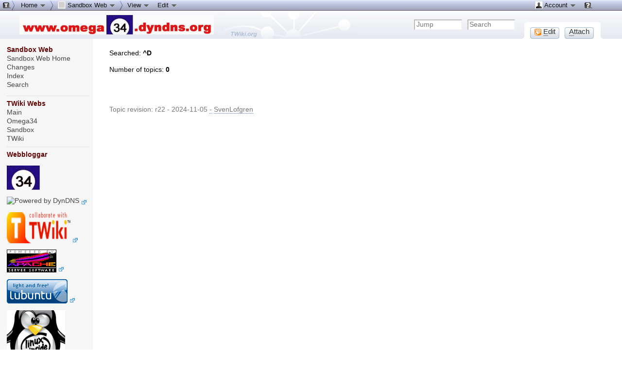

--- FILE ---
content_type: text/html; charset=iso-8859-1
request_url: http://www.omega34.dyndns.org/twiki/bin/search/Sandbox/?scope=topic&regex=on&search=%5ED
body_size: 6358
content:
<!DOCTYPE html PUBLIC "-//W3C//DTD XHTML 1.0 Transitional//EN" "http://www.w3.org/TR/xhtml1/DTD/xhtml1-transitional.dtd"><html xmlns="http://www.w3.org/1999/xhtml" xml:lang="en-US" lang="en-US">
<head>
<script type="text/javascript" src="/twiki/pub/TWiki/JQueryPlugin/jquery.js"></script>
<script type="text/javascript" src="/twiki/pub/TWiki/JQueryPlugin/jquery-migrate.js"></script>
<link rel="stylesheet" href="/twiki/pub/TWiki/JQueryPlugin/jquery-all.css" type="text/css" media="all" />
<script type="text/javascript" src="/twiki/pub/TWiki/JQueryPlugin/jquery-all.js"></script>
<title>(search results) WebHome &lt; Sandbox &lt; TWiki</title>
<meta http-equiv="Content-Type" content="text/html; charset=iso-8859-1" />
<link rel="icon" href="/twiki/pub/Main/TWikiPreferences/favicon.ico" type="image/x-icon" />
<link rel="shortcut icon" href="/twiki/pub/Main/TWikiPreferences/favicon.ico" type="image/x-icon" />
<link rel="alternate" href="http://www.omega34.dyndns.org/twiki/bin/edit/Sandbox/WebHome?t=1768969483" type="application/x-wiki" title="Edit WebHome" />
<link rel="edit" href="http://www.omega34.dyndns.org/twiki/bin/edit/Sandbox/WebHome?t=1768969483" title="Edit WebHome" />
<meta name="SCRIPTURLPATH" content="/twiki/bin" />
<meta name="SCRIPTSUFFIX" content="" />
<meta name="TEXT_JUMP" content="Jump" />
<meta name="TEXT_SEARCH" content="Search" />
<meta name="TEXT_NUM_TOPICS" content="Number of topics:" />
<meta name="TEXT_MODIFY_SEARCH" content="Modify search" />
<meta name="robots" content="noindex" /><link rel="alternate" type="application/rss+xml" title="RSS Feed" href="/twiki/bin/view/Sandbox/WebRss" />
<base href="http://www.omega34.dyndns.org/twiki/bin/search/Sandbox/WebHome"></base>
<!--BEHAVIOURCONTRIB--><script type="text/javascript" src="/twiki/pub/TWiki/BehaviourContrib/behaviour.compressed.js"></script>
<script type="text/javascript" src="/twiki/pub/TWiki/TWikiJavascripts/twikilib.js"></script>
<script type="text/javascript" src="/twiki/pub/TWiki/TWikiJavascripts/twikiWindow.js"></script>
<script type="text/javascript" src="/twiki/pub/TWiki/TWikiJavascripts/twikiEvent.js"></script>
<script type="text/javascript" src="/twiki/pub/TWiki/TWikiJavascripts/twikiHTML.js"></script>
<script type="text/javascript" src="/twiki/pub/TWiki/TWikiJavascripts/twikiCSS.js"></script>
<script type="text/javascript" src="/twiki/pub/TWiki/TWikiJavascripts/twikiForm.js"></script>
<script type="text/javascript" src="/twiki/pub/TWiki/PatternSkin/pattern.js"></script><style type="text/css" media="all">
@import url('/twiki/pub/TWiki/TWikiTemplates/base.css');
</style>
<style type="text/css" media="all">

#twTopBar
{
  z-index: 1;  /*** Critical value for Moz/Opera Background Column colors fudge to work ***/
  position: absolute;
  top: 0px;
  width: 100%;
  height: 80px; /* top bar height; make room for header columns */
  background: #e4e9f0;
}
#twTopBar img,
#twTopBar a,
#twTopBar a:hover {
  background-color: transparent;
}

#twTopBarButtons {
  width: 165px;
  height: 35px;
  background-color: transparent;
  background-image: url(/twiki/pub/TWiki/TopMenuSkin/action-button-area.gif);
  background-repeat: no-repeat;
}
#twTopBarButtons ul {
  padding: 0px;
  margin: 0 0 0 10px;
  list-style: none;
}
#twTopBarButtons ul li {
  margin: 11px 5px 0 6px;
  float: left;
  font: 15px Tahoma, Arial;
  width: 60px;
  height: 24px;
  text-align: center;
  white-space: nowrap;
  background-image: url(/twiki/pub/TWiki/TopMenuSkin/button-round-disabled.gif);
  color: #888888;
}
#twTopBarButtons ul li a {
  display: block;
  margin: 0;
  width: 60px;
  height: 24px;
  text-decoration: none;
  background-image: url(/twiki/pub/TWiki/TopMenuSkin/button-round-normal.gif);
  color: #333333;
}
#twTopBarButtons ul li a:hover {
  background-color: transparent;
  background-image: url(/twiki/pub/TWiki/TopMenuSkin/button-round-hover.gif);
}

#patternTopBar,
#patternClearHeaderCenter,
#patternClearHeaderLeft,
#patternClearHeaderRight,
#patternTopBarContentsOuter {
  height: 80px; /* top bar height; make room for header columns */
  overflow: hidden;
}
#patternOuter {
  background: #fff;
}

#patternOuter {
		  margin-left:14em;
}
#patternLeftBar {
		  width:14em;
		  margin-left:-14em;
}
</style>
<style type="text/css" media="all">
@import url('/twiki/pub/TWiki/PatternSkin/layout.css');
@import url('/twiki/pub/TWiki/PatternSkin/style.css');
@import url('/twiki/pub/TWiki/PatternSkin/colors.css');
</style>
<style type="text/css" media="all">
	/* Styles that are set using variables */
	.patternBookView .twikiTopRow,
	.patternWebIndicator a img,
	.patternWebIndicator a:hover img {
		background-color:#D0D0D0;
	}
	#patternTopBarContents { background-image:url(/twiki/pub/TWiki/PatternSkin/TWiki_header.gif); background-repeat:no-repeat;}
	
	.patternBookView {
		border-color:#D0D0D0;
	}
	.patternPreviewPage #patternMain {
		/* uncomment to set the preview image */
		/*background-image:url("/twiki/pub/TWiki/PreviewBackground/preview2bg.gif");*/
	}
	
</style><style type="text/css" media="all">



</style>
<style type="text/css" media="all">
	@import url("/twiki/pub/TWiki/PatternSkin/print.css");
</style>
<!--[if IE]><style type="text/css" media="screen">
pre {
	overflow-x:auto;
	padding-bottom:expression(this.scrollWidth > this.offsetWidth ? 16 : 0);
}
</style>
<![endif]-->
<!--[if lte IE 6]> 
<style type="text/css">
#patternLeftBar {
	position:relative; /* IE 5.5 needs this or the contents won't show outside the parent container on print. IE 6.0 needs it only during printable copy! */
}
</style><![endif]-->
<script type="text/javascript" src="/twiki/pub/TWiki/TWikiJavascripts/twikiStyles.js"></script>
<!--GENERATED_HEADERS--><!-- TOPMENUSKIN_CSS --> <style type="text/css" media="all">
.twTopMenuTab
{
  height: 22px;
  width: auto;
  color: #111111;
  background-image: url(/twiki/pub/TWiki/TopMenuSkin/menu-gray-bg.png);
  background-repeat: repeat-x;
  overflow: hidden;
  white-space: nowrap;
}
.twTopMenuTab ul
{
  height: 22px;
  margin: 0;
  padding: 0;
  list-style: none;
}
.twTopMenuTab ul li
{
  float: left;
  font: 13px Tahoma, Arial;
  vertical-align: middle;
  width: auto;
  white-space: nowrap;
}
.twTopMenuTab ul li a
{
  display: block;
  padding: 2px 8px 3px 8px;
  text-decoration: none;
  color: #111111;
}
.twTopMenuTab ul li a:hover
{
  background-image: url(/twiki/pub/TWiki/TopMenuSkin/menu-reverse-bg.png);
  color: #111111;
  text-decoration: none;
}
.twTopMenuTab ul li ul
{
  margin: 0;
  padding: 0;
  position: absolute;
  visibility: hidden;
  border-top: 1px solid white;
  color: #111111;
  z-index: 9000;
}
.twTopMenuTab ul li ul li
{
  float: none;
  display: inline;
}
.twTopMenuTab ul li ul li a
{
  width: auto;
  background-color: #F7F8F8;
  background-image: url(/twiki/pub/TWiki/TopMenuSkin/menu-pulldown-bg.png);
  background-repeat: repeat-y;
  padding: 3px 8px;
}
.twTopMenuTab ul li ul li a:hover
{
  background-color: #AFB3C5;
  background-repeat: repeat;
}
</style></head>
<body class="patternViewPage">
<a name="PageTop"></a>
<div id="patternScreen">
<div id="patternPageShadow">
<div id="patternPage">
<div id="patternWrapper"><div id="patternOuter">
<div id="patternFloatWrap">
<div id="patternMain"><div id="patternClearHeaderCenter"></div>
<div id="patternMainContents"><div class="twikiContentHeader"></div><div class="patternContent"><div class="patternTopic"><span class="patternSearched">Searched: <b>^D</b></span><span id="twikiNumberOfResultsContainer"></span><span id="twikiModifySearchContainer"></span>
<div class="patternSearchResultCount">Number of topics: <span class="twikiSearchResultCount">0</span></div><!--/patternSearchResultCount--></div><!-- /patternTopic-->
<div class="twikiContentFooter"></div></div><!-- /patternContent-->
<div class="clear"></div>
<p />
<div class="patternInfo twikiGrayText"><div class="patternRevInfo">Topic revision: r22 - 2024-11-05 <a href="http://www.omega34.dyndns.org/twiki/bin/edit/Sandbox/WebHome?t=1768969483;nowysiwyg=1" target="_top">-</a> <a class="twikiLink" href="/twiki/bin/view/Main/SvenLofgren">SvenLofgren</a></div><!-- /patternRevInfo--></div><!-- /patternInfo-->
</div><!-- /patternMainContents-->
</div><!-- /patternMain--><div id="patternLeftBar"><div id="patternClearHeaderLeft"></div>
<div id="patternLeftBarContents"> <ul>
<li> <b>Sandbox Web</b>
</li> <li> <a href="/twiki/bin/view/Sandbox/WebHome" class="twikiCurrentTopicLink twikiCurrentWebHomeLink twikiLink">Sandbox Web Home</a>
</li> <li> <a href="/twiki/bin/view/Sandbox/WebChanges" class="twikiLink">Changes</a> 
</li> <li> <a href="/twiki/bin/view/Sandbox/WebIndex" class="twikiLink">Index</a>
</li> <li> <a class="twikiLink" href="/twiki/bin/view/Sandbox/WebSearch">Search</a>
</li></ul> 
<p />
<!-- <span class="twikiNewLink"><a href="http://www.omega34.dyndns.org/twiki/bin/edit/Sandbox/SvenLoefgren?topicparent=Sandbox.WebHome;nowysiwyg=0" rel="nofollow" title="SvenLoefgren (this topic does not yet exist; you can create it)">SvenLoefgren</a></span>: moved to <a class="twikiLink" href="/twiki/bin/view/TWiki/WebLeftBarCommon">WebLeftBarCommon</a>
<hr /> <ul>
<li> <strong>Webs</strong> <ul>
<li> <a class="twikiLink" href="/twiki/bin/view/Main/WebHome">Main</a>
</li> <li> <a href="/twiki/bin/view/Omega34/WebHome" class="twikiLink">Omega34</a>
</li> <li> <a class="twikiCurrentTopicLink twikiCurrentWebHomeLink twikiLink" href="/twiki/bin/view/Sandbox/WebHome">Sandbox</a>
</li> <li> <a class="twikiLink" href="/twiki/bin/view/TWiki/WebHome">TWiki</a>
</li></ul> 
</li></ul> 
-->
<p />
<!-- <span class="twikiNewLink"><a href="http://www.omega34.dyndns.org/twiki/bin/edit/Sandbox/SvenLoefgren?topicparent=Sandbox.WebHome;nowysiwyg=0" rel="nofollow" title="SvenLoefgren (this topic does not yet exist; you can create it)">SvenLoefgren</a></span>: removed personal left bar
<div class="twikiLeftBarPersonal">
<p /> <ul>
<li> <strong>Logged in as:</strong> <a class="twikiLink" href="/twiki/bin/view/Main/TWikiGuest">TWikiGuest</a>
</li> <li> <strong>My links</strong>
</li> <li> <a class="twikiLink" href="/twiki/bin/view/Main/TWikiGuest">TWikiGuest home page</a>
</li></ul> 
<p />
<div class="twikiSmall"><a href="/twiki/bin/edit/Main/TWikiGuestLeftBar?t=20260121042443">edit</a></div>
<p />
</div>
-->
<p />
<hr /> <ul>
<li> <strong>TWiki Webs</strong>
</li> <li> <a class="twikiLink" href="/twiki/bin/view/Main/WebHome">Main</a>
</li> <li> <a class="twikiLink" href="/twiki/bin/view/Omega34/WebHome">Omega34</a>
</li> <li> <a href="/twiki/bin/view/Sandbox/WebHome" class="twikiCurrentTopicLink twikiCurrentWebHomeLink twikiLink">Sandbox</a>
</li> <li> <a href="/twiki/bin/view/TWiki/WebHome" class="twikiLink">TWiki</a><hr />
</li></ul> 
<strong>Webbloggar</strong> <br /> 
<p />
<a href="http://www.omega34.dyndns.org/" target="_top"><img alt="Omega34 home" border="0" src="http://www.omega34.dyndns.org/twiki/pub/Main/TWikiPreferences/omega34_logo.jpg" /></a>
<p />
<!-- Använd inte kopierad DynDns logo (se www.dyndns.com). -->
<p />
<a href="http://www.dyndns.com/" target="_blank"><img alt="Powered by DynDNS" border="0" height="35" src="http://www.dyndns.com/images/dyndns/dyndns_powered.jpg" width="104" /><img border="0" src="/twiki/pub/TWiki/TWikiDocGraphics/external-link.gif" width="13" alt="" height="12" /></a>
<p />
<a href="http://TWiki.org/" target="_blank"><img alt="Powered by TWiki" border="0" height="64" src="http://www.omega34.dyndns.org/twiki/pub/Main/TWikiPreferences/T-logo-124x35-t.gif" width="131" /><img border="0" src="/twiki/pub/TWiki/TWikiDocGraphics/external-link.gif" width="13" alt="" height="12" /></a>
<p />
<a href="http://www.apache.org/" target="_blank"><img alt="Powered by Apache" border="0" src="http://www.omega34.dyndns.org/twiki/pub/Main/TWikiPreferences/apache_pb.gif" /><img border="0" src="/twiki/pub/TWiki/TWikiDocGraphics/external-link.gif" width="13" alt="" height="12" /></a>
<p />
<a href="http://www.lubuntu.net/" target="_blank"><img alt="Powered by Lubuntu Linux" border="0" src="http://www.omega34.dyndns.org/twiki/pub/Main/TWikiPreferences/lubuntu125x50.png" /><img border="0" src="/twiki/pub/TWiki/TWikiDocGraphics/external-link.gif" width="13" alt="" height="12" /></a>
<p />
<a href="https://www.kernel.org" target="_blank"><img alt="Powered by Lubuntu Linux" border="0" src="http://www.omega34.dyndns.org/twiki/pub/Main/TWikiPreferences/linux-kernel-icon-tux.jpg" /><img border="0" src="/twiki/pub/TWiki/TWikiDocGraphics/external-link.gif" width="13" alt="" height="12" /></a>
<p />
<!-- Not comercial logs
<a href="http://www.dell.com/" target="_blank"><img alt="Powered by Dell" border="0" src="http://www.omega34.dyndns.org/twiki/pub/Main/TWikiPreferences/dell-logo-120x120.jpg" /><img border="0" src="/twiki/pub/TWiki/TWikiDocGraphics/external-link.gif" width="13" alt="" height="12" /></a>
<p />
<a href="http://www.intel.com/" target="_blank"><img alt="Powered by Intel" border="0" src="http://www.omega34.dyndns.org/twiki/pub/Main/TWikiPreferences/intel-logo-120x120.png" /><img border="0" src="/twiki/pub/TWiki/TWikiDocGraphics/external-link.gif" width="13" alt="" height="12" /></a>
-->
<p />
<!--
<hr />
<p />
<strong>Länksamarbete</strong> <br /> 
<p />
<a href="http://infoo.se">
<img alt="Svenska webbkatalogen" border="0" src="http://infoo.se/images/Infoo_logga_small.gif" width="140" /></a>
<p />
<a href="http://www.maringuiden.se">
<img alt="Maringuiden" border="0" src="http://www.omega34.dyndns.org/twiki/pub/Main/TWikiPreferences/marin_guiden_logo.gif" /></a>
<p />
<a href="http://www.batsidan.com">
<img src="http://www.omega34.dyndns.org/twiki/pub/TWiki/TWikiPreferences/top_batsidan.jpg" alt="Båtsidan.com" border="0" width="140" /></a><br />
-->
</div><!-- /patternLeftBarContents--></div><!-- /patternLeftBar-->
</div><!-- /patternFloatWrap-->
<div class="clear">&nbsp;</div>
</div><!-- /patternOuter--></div><!-- /patternWrapper--><div id="twTopBar" class="hideInPrint"><!--<pre>-->
<script type="text/javascript">
var twtimeout = 600;
var twclosetimer = null;
var twmenuitem = null;
function twTopMenuOpen() {
 twTopMenuCancelTimer();
 twTopMenuClose();
 twmenuitem = $(this).find('ul').css('visibility', 'visible'); 
}
function twTopMenuClose() {
 if(twmenuitem) { twmenuitem.css('visibility', 'hidden'); } 
}
function twTopMenuTimer() {
 if(!twclosetimer) { twclosetimer = window.setTimeout(twTopMenuClose, twtimeout); }
}
function twTopMenuCancelTimer() {
 if(twclosetimer) { window.clearTimeout(twclosetimer); twclosetimer = null; } 
}
$(document).ready(function() {
 $('.twTopMenuTab > ul li').bind('mouseover', twTopMenuOpen);
 $('.twTopMenuTab > ul').bind('mouseout',  twTopMenuTimer);
});
document.onclick = twTopMenuClose;
</script>
<!--</pre>-->
<div style="position: absolute; margin-left: 212px; margin-top: 30px; z-index: 1"><a href="http://twiki.org/?ref=twiki.org/topmenuskin.topbar" style="display: block; width: 100px; height: 48px;"><span></span></a></div>
<div style="position: fixed; min-width: 35px; height: 22px; background-image: url(/twiki/pub/TWiki/TopMenuSkin/menu-start.png); background-repeat: no-repeat;" id="topmenu-start">
<div style="position: fixed; width: 100%; height: 22px; background-image: url(/twiki/pub/TWiki/TopMenuSkin/menu-gray-bg.png); background-repeat: repeat-x; display: block;" id="topmenu-bar">
<table border="0" cellpadding="0" cellspacing="0" width="100%">
<tr style="background-image: url(/twiki/pub/TWiki/TopMenuSkin/menu-gray-bg.png); background-repeat: repeat-x;">
<td width="35"><img src="/twiki/pub/TWiki/TopMenuSkin/menu-start.png" width="35" height="22" alt="" /></td>
<td width="80%">
<div class="twTopMenuTab"> <ul>
<li> <a href="http://www.omega34.dyndns.org/" title="TWiki home --- Tip: This menu-bar is also a 'You are here' breadcrumb">Home <img src="http://www.omega34.dyndns.org/twiki/pub/TWiki/TWikiDocGraphics/menu-down.gif" alt="menu-down.gif" /></a> <ul>
<li> <a href="/twiki/bin/view/TWiki/SiteMap" title="Site map listing all webs"><img src="/twiki/pub/TWiki/TWikiDocGraphics/sitetree.gif" width="16" height="16" alt="Site tree" title="Site tree" border="0" /> Site map</a>
</li> <li> <span style="white-space:nowrap"><a href="/twiki/bin/view/Main/WebHome"><img src="http://www.omega34.dyndns.org/twiki/pub/TWiki/TWikiDocGraphics/web-bg.gif" border="0" alt="" width="16" height="16" style="background-color:#FFEFA6" />&nbsp;Main web</a></span>
</li> <li> <span style="white-space:nowrap"><a href="/twiki/bin/view/Omega34/WebHome"><img src="http://www.omega34.dyndns.org/twiki/pub/TWiki/TWikiDocGraphics/web-bg.gif" border="0" alt="" width="16" height="16" style="background-color:#B9DAFF" />&nbsp;Omega34 web</a></span>
</li> <li> <span style="white-space:nowrap"><a href="/twiki/bin/view/Sandbox/WebHome"><img src="http://www.omega34.dyndns.org/twiki/pub/TWiki/TWikiDocGraphics/web-bg.gif" border="0" alt="" width="16" height="16" style="background-color:#D0D0D0" />&nbsp;Sandbox web</a></span>
</li> <li> <span style="white-space:nowrap"><a href="/twiki/bin/view/TWiki/WebHome"><img src="http://www.omega34.dyndns.org/twiki/pub/TWiki/TWikiDocGraphics/web-bg.gif" border="0" alt="" width="16" height="16" style="background-color:#FFD8AA" />&nbsp;TWiki web</a></span>
</li></ul> 
</li> <li> <img src='http://www.omega34.dyndns.org/twiki/pub/TWiki/TopMenuSkin/menu-right.png' alt='' width='8' height='22' />
</li> <li> <a class="twikiCurrentTopicLink twikiCurrentWebHomeLink twikiLink" href="/twiki/bin/view/Sandbox/WebHome"><img src="http://www.omega34.dyndns.org/twiki/pub/TWiki/TWikiDocGraphics/web-bg.gif" border="0" alt="" width="16" height="16" style="background-color:#D0D0D0" /> Sandbox Web <img src="/twiki/pub/TWiki/TWikiDocGraphics/menu-down.gif" width="14" height="16" alt="Menu dropdown" title="Menu dropdown" border="0" /></a> <ul>
<li> <a href="/twiki/bin/view/Sandbox/WebCreateNewTopic?topicparent=WebHome" target="_top"> <img src="/twiki/pub/TWiki/TWikiDocGraphics/newtopic.gif" width="16" height="16" alt="New topic" title="New topic" border="0" /> Create New Topic</a>
</li> <li> <a class="twikiLink" href="/twiki/bin/view/Sandbox/WebTopicList"> <img src="/twiki/pub/TWiki/TWikiDocGraphics/index.gif" width="16" height="16" alt="Index" title="Index" border="0" /> Index</a>
</li> <li> <a class="twikiLink" href="/twiki/bin/view/Sandbox/WebSearch"> <img src="/twiki/pub/TWiki/TWikiDocGraphics/searchtopic.gif" width="16" height="16" alt="Search topic" title="Search topic" border="0" /> Search</a>
</li> <li> <a class="twikiLink" href="/twiki/bin/view/Sandbox/WebChanges"> <img src="/twiki/pub/TWiki/TWikiDocGraphics/changes.gif" width="16" height="16" alt="Changes" title="Changes" border="0" /> Changes</a>
</li> <li> <a class="twikiLink" href="/twiki/bin/view/Sandbox/WebNotify"> <img src="/twiki/pub/TWiki/TWikiDocGraphics/notify.gif" width="16" height="16" alt="Notify" title="Notify" border="0" /> Notifications</a>
</li> <li> <a href="/twiki/bin/view/Sandbox/WebRss" class="twikiLink"> <img src="/twiki/pub/TWiki/TWikiDocGraphics/feed.gif" width="16" height="16" alt="RSS feed, rounded corners" title="RSS feed, rounded corners" border="0" /> RSS Feed</a>
</li> <li> <a class="twikiLink" href="/twiki/bin/view/Sandbox/WebStatistics"> <img src="/twiki/pub/TWiki/TWikiDocGraphics/statistics.gif" width="16" height="16" alt="Statistics" title="Statistics" border="0" /> Statistics</a>
</li> <li> <a class="twikiLink" href="/twiki/bin/view/Sandbox/WebPreferences"> <img src="/twiki/pub/TWiki/TWikiDocGraphics/wrench.gif" width="16" height="16" alt="Wrench, tools" title="Wrench, tools" border="0" /> Preferences</a>
</li></ul> 
</li> <li> 
</li> <li> <img src='http://www.omega34.dyndns.org/twiki/pub/TWiki/TopMenuSkin/menu-right.png' alt='' width='8' height='22' />
</li> <li> <a href="http://www.omega34.dyndns.org/twiki/bin/view/Sandbox/WebHome" title="Topic WebHome -- SvenLofgren - 2024-11-05 - r22">View <img alt="menu-down.gif" src="http://www.omega34.dyndns.org/twiki/pub/TWiki/TWikiDocGraphics/menu-down.gif" /></a> <ul>
<li> <a href='/twiki/bin/view/Sandbox/WebHome?raw=on' rel='nofollow' title='View raw text without formatting'>Raw View</a>
</li> <li> <a href='/twiki/bin/view/Sandbox/WebHome?cover=print' rel='nofollow' title='Printable version of this topic'>Print version</a>
</li> <li> <a href='/twiki/bin/oops/Sandbox/WebHome?template=backlinksweb' rel='nofollow' title='Search the Sandbox web for topics that link to here'>Find backlinks</a>
</li> <li> <a href='/twiki/bin/rdiff/Sandbox/WebHome?type=history' rel='nofollow' title='View total topic history'>History</a>
</li> <li> <a href='/twiki/bin/oops/Sandbox/WebHome?template=oopsmore&amp;param1=%MAXREV%&amp;param2=%CURRREV%' rel='nofollow' title='Delete or rename this topic; set parent topic; view and compare revisions'>More topic actions</a>
</li></ul> 
</li> <li> <a href='http://www.omega34.dyndns.org/twiki/bin/edit/Sandbox/WebHome?t=1768969483' rel='nofollow' title='Edit this topic text'>Edit <img src="http://www.omega34.dyndns.org/twiki/pub/TWiki/TWikiDocGraphics/menu-down.gif" alt="menu-down.gif" /></a> <ul>
<li> <a href='http://www.omega34.dyndns.org/twiki/bin/edit/Sandbox/WebHome?t=1768969483;nowysiwyg=1' rel='nofollow' title='Raw Edit this topic text'>Raw edit</a>
</li> <li> <a href='/twiki/bin/attach/Sandbox/WebHome' rel='nofollow' title='Attach an image or document to this topic'>Attach file or image</a>
</li> <li> <a href="http://www.omega34.dyndns.org/twiki/bin/manage/Sandbox/WebHome?t=1768969483;action=editSettings" target="_top">Edit topic preference settings</a>
</li> <li> <a href="http://www.omega34.dyndns.org/twiki/bin/oops/Sandbox/WebHome?template=oopsmore#SetParent" target="_top">Set new parent</a>
</li> <li> <a href='/twiki/bin/oops/Sandbox/WebHome?template=oopsmore&amp;param1=%MAXREV%&amp;param2=%CURRREV%' rel='nofollow' title='Delete or rename this topic; set parent topic; view and compare revisions'>More topic actions</a>
</li></ul> 
</li></ul> 
<p />
</div></td><td><div class="twTopMenuTab" style="float:right"> <ul>
<li> <a class="twikiLink" href="/twiki/bin/view/Main/TWikiGuest"> <img src="/twiki/pub/TWiki/TWikiDocGraphics/person.gif" width="16" height="16" alt="Person" title="Person" border="0" /> Account <img src="/twiki/pub/TWiki/TWikiDocGraphics/menu-down.gif" width="14" height="16" alt="Menu dropdown" title="Menu dropdown" border="0" /></a> <ul>
<li> <a href="/twiki/bin/login/Sandbox/WebHome?origurl=/twiki/bin/search/Sandbox/%3fscope%3dtopic%26regex%3don%26search%3d%255ED">Log In</a>
</li> <li> <span class="twikiNewLink"><a href="http://www.omega34.dyndns.org/twiki/bin/edit/TWiki/TWikiRegistration?topicparent=Sandbox.WebHome;nowysiwyg=0" rel="nofollow" title="Register&#32;User (this topic does not yet exist; you can create it)">Register User</a></span>
</li></ul> 
</li></ul> 
</div></td><td><div class="twTopMenuTab"> <ul>
<li> <a class="twikiLink" href="/twiki/bin/view/TWiki/WebHome"><img src="/twiki/pub/TWiki/TWikiDocGraphics/twiki-help.gif" width="16" height="16" border="0" alt="Help" title="TWiki help" style="margin: 1px;" /></a>
</li></ul> 
</div></td>
<td width="40"><img src="/twiki/pub/TWiki/TopMenuSkin/spacer.gif" width="40" height="1" alt="" /></td>
</tr>
</table>
</div>
</div>
<div style="height: 22px;"></div>
<table border="0" cellpadding="0" cellspacing="0" width="100%">
<tr style="background-image: url(/twiki/pub/TWiki/TopMenuSkin/banner-bg.png); background-repeat: repeat-x;"><td width="40"><img src="/twiki/pub/TWiki/TopMenuSkin/spacer.gif" width="40" height="58" alt="" /></td>
<td width="30">
<span id="twikiLogo" class="twikiImage"><a href="http://www.omega34.dyndns.org/"><img src="http://www.omega34.dyndns.org/twiki/pub/Main/TWikiPreferences/omega34_header.jpg" border="0" alt="Omega34 Home" title="Omega34 Home" style="border:none;" /></a></span></td>
<td align="right" style="background-image: url(/twiki/pub/TWiki/TopMenuSkin/banner-net-bg.png); background-repeat: repeat-x;" class="patternMetaMenu">
 <ul>
<li> <form name="jumpForm" action="/twiki/bin/view/Sandbox/WebHome"><input id="jumpFormField" type="text" class="twikiInputField" name="topic" value="" size="10" title="Jump to a topic by its name; browse to a topic by typing a partial name" /><noscript>&nbsp;<input type="submit" class="twikiButton" size="5" name="submit" value="Jump" />&nbsp;</noscript>   </form>
</li> <li> <form name="quickSearchForm" action="/twiki/bin/view/Sandbox/WebSearch"><input type="text" class="twikiInputField" id="quickSearchBox" name="search" value="" size="10" title="Search in current web. For example, to search for all topics that contain &#34;SOAP&#34;, &#34;WSDL&#34;, a literal &#34;web service&#34;, but not &#34;shampoo&#34;, write: soap wsdl &#34;web service&#34; -shampoo" /><input type="hidden" name="scope" value="all" /><input type="hidden" name="web" value="Sandbox" /><noscript>&nbsp;<input type="submit" size="5" class="twikiButton" name="submit" value="Search" />&nbsp;</noscript>   </form>
</li> <li> 
</li></ul> 

</td>
<td width="15"><img src="/twiki/pub/TWiki/TopMenuSkin/spacer.gif" width="15" height="1" alt="" /></td>
<td width="165" valign="bottom"><div id="twTopBarButtons"> <ul>
<li> <span><a href='http://www.omega34.dyndns.org/twiki/bin/edit/Sandbox/WebHome?t=1768969483;nowysiwyg=0' rel='nofollow' title='Edit this topic text' accesskey='e'><img src='/twiki/pub/TWiki/TWikiDocGraphics/uweb-o14.gif' width='14' height='14' border='0' alt='' /> <span class='twikiAccessKey'>E</span>dit</a></span>
</li> <li> <span><a href='/twiki/bin/attach/Sandbox/WebHome' rel='nofollow' title='Attach an image or document to this topic' accesskey='a'><span class='twikiAccessKey'>A</span>ttach</a></span>
</li></ul> 
</div></td>
<td width="40"><img src="/twiki/pub/TWiki/TopMenuSkin/spacer.gif" width="40" height="1" alt="" /></td>
</tr>
</table>
<script type="text/javascript">
var twTopMenuBarCloseTimer = null;
var twTopMenuBarTimerMsec = 1000;
function twToggleTopMenuBar( isHover ) {
  if( 'off' == 'on' || 'off' == '1' ) {
    return;
  }
  var displayState = 'none';
  if( $(window).scrollTop()<22 || isHover>0 ) {
     displayState = 'block';
     if(twTopMenuBarCloseTimer) { window.clearTimeout(twTopMenuBarCloseTimer); twTopMenuBarCloseTimer = null; } 
  } else {
    if(!twTopMenuBarCloseTimer && isHover>=0 ) {
      twTopMenuBarCloseTimer = window.setTimeout(twCloseTopMenuBar, twTopMenuBarTimerMsec);
      return;
    }
  }
  if( $('#topmenu-bar').css('display') != displayState ) {
    $('#topmenu-bar').css('display', displayState);
  }
};
function twCloseTopMenuBar() {
  twToggleTopMenuBar(-1);
}
$(document).ready(function () {
  twToggleTopMenuBar(0);
});
$(window).scroll(function () {  
  twToggleTopMenuBar(0);
});
$('#topmenu-start').hover(
  function () { twToggleTopMenuBar(1); }, 
  function () { twToggleTopMenuBar(0); }
);
</script></div><!-- /twTopBar--><div id="patternBottomBar"><div id="patternBottomBarContents"><div id="patternWebBottomBar"><div class="twikiCopyright"><span class="twikiRight"> <a href="http://twiki.org/"><img src="/twiki/pub/TWiki/TWikiLogos/T-badge-88x31.gif" alt="This site is powered by the TWiki collaboration platform" width="88" height="31" title="This site is powered by the TWiki collaboration platform" border="0" /></a></span><span class="twikiRight" style="padding:0 10px 0 10px"> <a href="http://www.perl.org/"><img src="/twiki/pub/TWiki/TWikiLogos/perl-logo-88x31.gif" alt="Powered by Perl" width="88" height="31" title="Powered by Perl" border="0" /></a></span>Copyright &amp;© 2008-2026 by the contributing authors. All material on this collaboration platform is the property of the contributing authors. <br /> Ideas, requests, problems? <a href='mailto:sven.x.lofgren@gmail.com?subject=TWiki%20Feedback%20on%20Sandbox.WebHome'>Send feedback</a></div><!--/twikiCopyright--></div><!--/patternWebBottomBar--></div><!-- /patternBottomBarContents--></div><!-- /patternBottomBar-->
</div><!-- /patternPage-->
</div><!-- /patternPageShadow-->
</div><!-- /patternScreen-->
</body></html>

--- FILE ---
content_type: text/css
request_url: http://www.omega34.dyndns.org/twiki/pub/TWiki/JQueryPlugin/jquery-all.css
body_size: 1807
content:
b.niftycorners,b.niftyfill{display:block}b.niftycorners *{display:block;height:1px;line-height:1px;font-size:1px;overflow:hidden;border-style:solid;border-width:0 1px}b.r1{margin:0 3px;border-width:0 2px}b.r2{margin:0 2px}b.r3{margin:0 1px}b.r4{height:2px}b.rb1{margin:0 8px;border-width:0 2px}b.rb2{margin:0 6px;border-width:0 2px}b.rb3{margin:0 5px}b.rb4{margin:0 4px}b.rb5{margin:0 3px}b.rb6{margin:0 2px}b.rb7{margin:0 1px;height:2px}b.rb8{margin:0;height:2px}b.rs1{margin:0 1px}b.t1{border-width:0 5px}b.t2{border-width:0 3px}b.t3{border-width:0 2px}b.t4{height:2px}b.tb1{border-width:0 10px}b.tb2{border-width:0 8px}b.tb3{border-width:0 6px}b.tb4{border-width:0 5px}b.tb5{border-width:0 4px}b.tb6{border-width:0 3px}b.tb7{border-width:0 2px;height:2px}b.tb8{border-width:0 1px;height:2px}b.ts1{border-width:0 2px}
.jqButton{float:left;vertical-align:middle;position:relative;padding:5px;text-decoration:none !important;cursor:pointer;text-align:center;margin-right:5px;}.jqButton i,
.jqButton span{font-style:normal;background-image:url(button1.png);background-repeat:no-repeat;display:block;position:relative;}.jqButton i{background-position:top left;position:absolute;margin-bottom:-5px;top:0;left:0;width:5px;height:5px;}.jqButton span{background-position:bottom left;left:-5px;padding:0 0 5px 10px;margin-bottom:-5px;}.jqButton span i{background-position:bottom right;margin-bottom:0;position:absolute;left:100%;width:10px;height:100%;top:0;}.jqButton span span{background-position:top right;position:absolute;right:-10px;margin-left:10px;top:-5px;height:0;}.jqButton.blue{background-color:#2ae;color:white;}.jqButton.green{background-color:#9d4;color:white;}.jqButton.pink{background-color:#e1a;color:white;}.jqButton:hover{background-color:#a00 !important;text-decoration:none;color:white;}.jqButton:active{background-color:#444;}.jqButton[class]:hover,
.jqButton[class]{background-image:url(shade1.png);background-position:bottom;color:white;}* html .jqButton span, * html .jqButton i{background-image:none;cursor:pointer;}* html .jqButton{border:3px double #aaa;}* html .jqButton.blue{border-color:#2ae;}* html .jqButton.green{border-color:#9d4;}* html .jqButton.pink{border-color:#e1a;}* html .jqButton:hover{border-color:#a00;}.jqButtonHolder{}.jqRounded div{padding:10px;margin:0px;}.jqRounded h2{margin:0px;padding:5px;font-size:130%;text-align:center;border:0px;}.jqRounded ol,
.jqRounded ul{margin:0px;padding:0px;padding-left:20px;}#tooltip{position:absolute;z-index:3000;padding:5px;}#tooltip h3,
#tooltip div{margin:0;overflow:hidden;}#tooltip.twiki{font-family:Arial,sans-serif;padding:5px;max-width:200px;background:#F6F6BD;border:1px solid #9C9CA0;color:black;}#tooltip.twiki h3{font-size:11px;text-align:center;border:0px;}#tooltip.twiki div{font-size:11px;margin-top:5px;text-align:left;}.jqTreeview{display:none;}.jqTreeview.red li{background-image:url(images/treeview-red-line.gif);}.jqTreeview.red .hitarea,
.jqTreeview.red li.lastCollapsable,
.jqTreeview.red li.lastExpandable{background-image:url(images/treeview-red.gif);}.jqTreeview.black li{background-image:url(images/treeview-black-line.gif);}.jqTreeview.black .hitarea,
.jqTreeview.black li.lastCollapsable,
.jqTreeview.black li.lastExpandable{background-image:url(images/treeview-black.gif);}.jqTreeview.gray li{background-image:url(images/treeview-gray-line.gif);}.jqTreeview.gray .hitarea,
.jqTreeview.gray li.lastCollapsable,
.jqTreeview.gray li.lastExpandable{background-image:url(images/treeview-gray.gif);}.jqTreeview.famfamfam li{background-image:url(images/treeview-famfamfam-line.gif);}.jqTreeview.famfamfam .hitarea,
.jqTreeview.famfamfam li.lastCollapsable,
.jqTreeview.famfamfam li.lastExpandable{background-image:url(images/treeview-famfamfam.gif);}.jqAjaxLoader,
.treeview .placeholder{background:url(images/spinner.gif) 0 0 no-repeat;height:16px;width:16px;display:block;}
.jqTabPane{display:none;}.jqTabPane form{margin:0px;padding:0px;}.jqTab{display:none;margin-top:-1px;border:1px solid #BDBEC5;padding:2px;}.jqTab.current{display:block;}.jqTabContents{padding:8px;clear:both;overflow-x:hidden;overflow-y:auto;}ul.jqTabGroup{margin:0px !important;padding:0px !important;height:29px;list-style:none;}div.jqTabPane ul.jqTabGroup li{background-color:transparent !important;background-image:url('tab_right.gif') !important;background-repeat:no-repeat !important;background-position:right top !important;float:left;padding:0px 3px 0px 0px !important;margin:0px 7px 0px 0px;height:29px;line-height:100%;}ul.jqTabGroup a:active,
ul.jqTabGroup a:hover,
ul.jqTabGroup a:link,
ul.jqTabGroup a{text-decoration:none;white-space:nowrap;background-color:transparent !important;background-image:url('tab_left.gif') !important;background-repeat:no-repeat !important;background-position:left top !important;color:black;float:left;margin:0px 0px 0px 0px !important;padding:4px 8px 0px 18px !important;height:25px;font-size:12px;border-style:none;}ul.jqTabGroup a:active,
ul.jqTabGroup a:hover,
ul.jqTabGroup a:focus{color:blue;}div.jqTabPane ul.jqTabGroup li.current{background-image:url('tab_right_on.gif') !important;background-color:white !important;}ul.jqTabGroup li.current a:active,
ul.jqTabGroup li.current a:hover,
ul.jqTabGroup li.current a{background-image:url('tab_left_on.gif') !important;color:#333;}
.treeview, .treeview ul{padding:0;margin:0;list-style:none;}.treeview ul{background-color:white;margin-top:4px;}.treeview .hitarea{background:url(images/treeview-default.gif) -64px -25px no-repeat;height:16px;width:16px;margin-left:-16px;float:left;cursor:pointer;}* html .hitarea{display:inline;float:none;}.treeview li{margin:0;padding:3px 0pt 3px 16px;}.treeview a.selected{background-color:#eee;}#treecontrol{margin:1em 0;display:none;}.treeview .hover{color:red;cursor:pointer;}.treeview li{background:url(images/treeview-default-line.gif) 0 0 no-repeat;}.treeview li.collapsable, .treeview li.expandable{background-position:0 -176px;}.treeview .expandable-hitarea{background-position:-80px -3px;}.treeview li.last{background-position:0 -1766px}.treeview li.lastCollapsable, .treeview li.lastExpandable{background-image:url(images/treeview-default.gif);}.treeview li.lastCollapsable{background-position:0 -111px}.treeview li.lastExpandable{background-position:-32px -67px}.treeview div.lastCollapsable-hitarea, .treeview div.lastExpandable-hitarea{background-position:0;}.treeview-red li{background-image:url(images/treeview-red-line.gif);}.treeview-red .hitarea, .treeview-red li.lastCollapsable, .treeview-red li.lastExpandable{background-image:url(images/treeview-red.gif);}.treeview-black li{background-image:url(images/treeview-black-line.gif);}.treeview-black .hitarea, .treeview-black li.lastCollapsable, .treeview-black li.lastExpandable{background-image:url(images/treeview-black.gif);}.treeview-gray li{background-image:url(images/treeview-gray-line.gif);}.treeview-gray .hitarea, .treeview-gray li.lastCollapsable, .treeview-gray li.lastExpandable{background-image:url(images/treeview-gray.gif);}.treeview-famfamfam li{background-image:url(images/treeview-famfamfam-line.gif);}.treeview-famfamfam .hitarea, .treeview-famfamfam li.lastCollapsable, .treeview-famfamfam li.lastExpandable{background-image:url(images/treeview-famfamfam.gif);}.treeview .placeholder{background:url(images/ajax-loader.gif) 0 0 no-repeat;height:16px;width:16px;display:block;}.filetree li{padding:3px 0 2px 16px;}.filetree span.folder, .filetree span.file{padding:1px 0 1px 16px;display:block;}.filetree span.folder{background:url(images/folder.gif) 0 0 no-repeat;}.filetree li.expandable span.folder{background:url(images/folder-closed.gif) 0 0 no-repeat;}.filetree span.file{background:url(images/file.gif) 0 0 no-repeat;}
